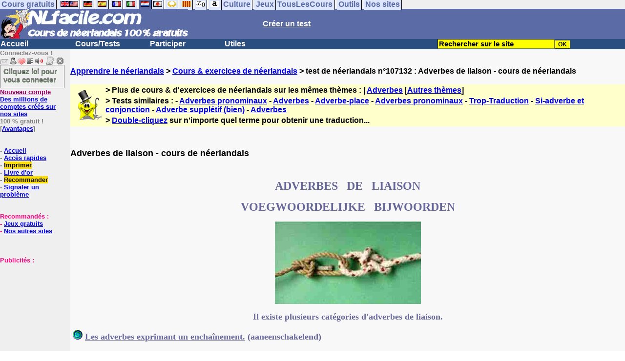

--- FILE ---
content_type: text/html; charset=ISO-8859-1
request_url: https://www.nlfacile.com/adverbes-de-liaison-_2_107132.htm
body_size: 14773
content:
<!DOCTYPE HTML PUBLIC "-//W3C//DTD HTML 4.01 Transitional//EN" "https://www.w3.org/TR/html4/loose.dtd"><HTML><HEAD><meta charset="iso-8859-1"><TITLE>Adverbes de liaison-n&eacute;erlandais</TITLE><META name="description" content="N&eacute;erlandais : Adverbes de liaison"><meta property="og:image" content="https://www.anglaisfacile.com/cgi2/myexam/tousnlbig.jpg"/><meta property="og:description" content="ADVERBES DE LIAISONVOEGWOORDELIJKE BIJWOORDENIl existe plusieurs catégories d'adverbes de liaison. Les adverbes exprimant un enchaînement. (aaneenschakelend) Bovendien, daarenboven, eveneens, evenmin, tevens, ook, zelfs. Marja is een verstandig, mooi en bovendien nog rijk meisje! =..."/><SCRIPT>function sajaxSave(){function a(a){for(var b=a+"=",c=document.cookie.split(";"),d=0;d<c.length;d++){for(var e=c[d];" "==e.charAt(0);)e=e.substring(1,e.length);if(0==e.indexOf(b))return e.substring(b.length,e.length)}return null}var b=a("auteur_cookies");if(!b)return void alert("Merci de vous connecter à votre compte avant d'utiliser cette fonction.");var c=confirm("Etes-vous sûr de vouloir sauvegarder votre test pour le reprendre plus tard ? Cela écrasera votre précédente sauvegarde. Pour plus de renseignements, merci de cliquer sur le '?' un peu plus à droite.");if(!c)return void alert("Annulé");var d=document.forms.form2.elements.nb.value,e="";for(save=1;save<=d;){champ="p"+save;var f=document.forms.form2.elements[champ].value,f=f.replace("&","specialcharand");e=e+"#"+f,save++}var g=null;if(window.XMLHttpRequest)g=new XMLHttpRequest;else{if(!window.ActiveXObject)return void alert("Votre navigateur ne supporte pas les objets XMLHTTPRequest...");g=new ActiveXObject("Microsoft.XMLHTTP")}var h="POST",i="/cgi2/myexam/sauvegarder.php",j="107132";""!=e&&(data="id="+j+"&contenu="+e),"GET"==h&&null!=data&&(i+="?"+data,data=null),g.open(h,i,!0),g.onreadystatechange=function(){if(4==g.readyState){var a=g.responseText.split(":");if(""==typeof a[1],"ouch"==a[0])return alert("Une erreur vient de se produire, le test n'a pas été sauvegardé. Merci de réessayer. Sorry, but your test has not been saved. Please try again."),!1;alert("Votre test a été sauvegardé-cliquez sur le ? un peu à droite pour en savoir plus...")}},"POST"==h&&g.setRequestHeader("Content-type","application/x-www-form-urlencoded"),g.send(data)}function sajaxLoad(){function a(a){for(var b=a+"=",c=document.cookie.split(";"),d=0;d<c.length;d++){for(var e=c[d];" "==e.charAt(0);)e=e.substring(1,e.length);if(0==e.indexOf(b))return e.substring(b.length,e.length)}return null}var b=a("auteur_cookies");if(!b)return void alert("Merci de vous connecter à votre compte avant d'utiliser cette fonction.");var c=confirm("Etes-vous sûr de vouloir remplacer le contenu ci-dessous par la sauvegarde ?");if(!c)return void alert("Annulé");var d=null;if(window.XMLHttpRequest)d=new XMLHttpRequest;else{if(!window.ActiveXObject)return void alert("Votre navigateur ne supporte pas les objets XMLHTTPRequest...");d=new ActiveXObject("Microsoft.XMLHTTP")}var e="POST",f="/cgi2/myexam/sauvegarder.php",h="webmaster",i="load",j="107132",m=null;m="user="+h+"&action="+i+"&id="+j,"GET"==e&&null!=m&&(f+="?"+m,m=null),d.open(e,f,!0),d.onreadystatechange=function(){if(4==d.readyState){var a=d.responseText.split("!/!/");if("undefined"!=typeof a[1],"none"==a[0])return alert("Nous n'avons malheureusement pas trouvé de sauvegarde sur votre compte. Merci de noter que les sauvegardes sont conservées 5 jours."),!1;if(0==isNaN(a[0])){var b=confirm("La sauvegarde concerne un autre test. Souhaitez-vous vous rendre sur le bon test ? (vous allez perdre les informations enregistrées sur la page actuelle). Utilisez ensuite à nouveau le bouton Charger.");return b?(window.location.replace("/correspondants/google.php?q="+a[0]),!1):void alert("Annulé")}a[0]=a[0].replace(/- §-/g,"&"),a[0]=a[0].replace("specialcharand","&"),explode=a[0].split("#");var c=document.forms.form2.elements.nb.value;for(save=1;save<=c;)champ="p"+save,void 0!=explode[save]&&(document.forms.form2.elements[champ].value=explode[save]),save++}},"POST"==e&&d.setRequestHeader("Content-type","application/x-www-form-urlencoded"),d.send(m)}</SCRIPT><meta charset="iso-8859-1"><meta http-equiv="Content-Language" content="fr"><meta name="author" content="Laurent Camus"><meta name="owner" content="Laurent Camus"><meta name="copyright" content="copyright Laurent Camus"><LINK REL="SHORTCUT ICON" HREF="https://www.anglaisfacile.com/favicon.ico"><SCRIPT LANGUAGE="JavaScript">window.defaultStatus='Traduction automatique de tout terme en double-cliquant dessus';</SCRIPT><SCRIPT>function EcritCookie3(nom, valeur, expire, chemin, domaine, secure) {document.cookie = nom + "=" + escape(valeur) + ( (expire) ? ";expires=" + expire.toGMTString() : "") + ( (chemin) ? ";path=" + chemin : "") + ( (domaine) ? ";domain=" + domaine : "") + ( (secure) ? ";secure" : "");} var date_exp = new Date ();date_exp.setTime (date_exp.getTime() + (60*60*24*30*1000));EcritCookie3("gomobile","d",date_exp);</SCRIPT><style type="text/css">
<!--
.myButton{height:40px;width:118px;background-color:transparent;border:1px solid #7f7d80;display:inline-block;cursor:pointer;color:#7f7d80;font-family:Arial;font-size:15px;padding:3px 6px;text-decoration:none;text-shadow:0 1px 0 #2f6627}.myButton:hover{background-color:#2a47bd}.myButton:active{position:relative;top:1px}
A:hover { background-color:#FFFF00 }h3{font-size:0.9em;margin:0.5m 0}h2{font-size:1em;margin:.5em 0}h1{font-size:1.1em;margin:.5em 0}BODY{PADDING-RIGHT:0px;PADDING-LEFT:0px;PADDING-BOTTOM:0px;MARGIN:0px;COLOR:#000;PADDING-TOP:0px;FONT-FAMILY:Verdana,Geneva,Arial,Helvetica,sans-serif;BACKGROUND-COLOR:#fff}IMG{BORDER-TOP-STYLE:none;BORDER-RIGHT-STYLE:none;BORDER-LEFT-STYLE:none;BORDER-BOTTOM-STYLE:none}#header{FONT-WEIGHT:normal;MARGIN:0px;COLOR:#5a6ba5;BACKGROUND-COLOR:#5a6ba5;TEXT-DECORATION:none}#header H1{FONT-WEIGHT:normal;MARGIN:0px;COLOR: #5a6ba5;BACKGROUND-COLOR:#5a6ba5;TEXT-DECORATION:none}#header H2{FONT-WEIGHT:normal;MARGIN:0px;COLOR: #5a6ba5;BACKGROUND-COLOR:#5a6ba5;TEXT-DECORATION:none}#header A{FONT-WEIGHT:normal;MARGIN:0px;COLOR: #5a6ba5;BACKGROUND-COLOR:#5a6ba5;TEXT-DECORATION:none}#header H1{PADDING-RIGHT:10px;PADDING-LEFT:10px;FONT-SIZE:2em;PADDING-BOTTOM:0px;PADDING-TOP:0px;LETTER-SPACING:0.2em}#header H2{PADDING-RIGHT:10px;PADDING-LEFT:10px;FONT-SIZE:1em;PADDING-BOTTOM:10px;PADDING-TOP:0px;LETTER-SPACING:0.1em}#navi H2{DISPLAY:none}#content H2{DISPLAY:none}#preview H2{DISPLAY:none}#contentsidebar H2{DISPLAY:none}#sidebar H2{DISPLAY:none}#footer H2{DISPLAY:none}#navi UL{PADDING-RIGHT:0px;PADDING-LEFT:0px;PADDING-BOTTOM:0em;MARGIN:0px;COLOR:#000;PADDING-TOP:0;LIST-STYLE-TYPE:none;BACKGROUND-COLOR:#efefef}#navi LI{DISPLAY:inline}#navi LI A{BORDER-RIGHT:#000 1px solid;PADDING-RIGHT:0.2em;BORDER-TOP:#000 1px solid;PADDING-LEFT:0.2em;PADDING-BOTTOM:0.2em;COLOR:#5a6ba5;PADDING-TOP:0.2em;BACKGROUND-COLOR:#dfe7ff;TEXT-DECORATION:none}#navi LI A.first{font-weight:bold}#navi LI A:hover{COLOR:#fff;BACKGROUND-COLOR:#5a6ba5}#navi LI A.selected{font-weight:bold;COLOR:#fff;BACKGROUND-COLOR:#5a6ba5}#sidebar{BORDER-RIGHT:#ddd 1px dotted;PADDING-RIGHT:0.5em;MARGIN-TOP:1em;DISPLAY:inline;PADDING-LEFT:0.5em;FLOAT:left;PADDING-BOTTOM:0em;WIDTH:15em;PADDING-TOP:0em}#contentsidebar{PADDING-RIGHT:1em;PADDING-LEFT:1em;PADDING-BOTTOM:1em;MARGIN-LEFT:240px;PADDING-TOP:1em}#content{PADDING-RIGHT:1em;PADDING-LEFT:1em;PADDING-BOTTOM:1em;PADDING-TOP:1em}#navig{BORDER-TOP:#e79810 1px solid;BACKGROUND:#2b4e80;COLOR:white;PADDING-TOP:3px;HEIGHT:20px}#navig FORM{DISPLAY:inline}#navig FORM INPUT{HEIGHT:14px}#navig A{COLOR:white}#navigRight{DISPLAY:inline;FONT-WEIGHT:bold;MARGIN-LEFT:300px}#search{BORDER-TOP-WIDTH:0px;PADDING-RIGHT:5px;DISPLAY:inline;PADDING-LEFT:30px;FONT-WEIGHT:bold;BORDER-LEFT-WIDTH:0px;BORDER-BOTTOM-WIDTH:0px;PADDING-BOTTOM:2px;MARGIN:8px;COLOR:#fff;PADDING-TOP:5px;HEIGHT:20px;BORDER-RIGHT-WIDTH:0px}#search A{COLOR:white}}.navracine{ font-weight:bold; letter-spacing:0px}#menu1,#menu1 ul{ padding:0; margin:0; list-style-type:none}#menu1 a{ display:block; width:150px; background:#2b4e80; padding:1px; color:white; text-decoration:none}#menu1 li{ float:left; padding-right:1px; border-bottom:solid 1px #2b4e80}#menu1 li ul { position:absolute; padding-top:1px; left:-999em; width:150px}#menu1 li:hover ul,#menu1 li.sfhover ul{left:auto}#menu1 li ul li a {background:#9CC;color:black;FONT-SIZE:1em;width:320px}#menu1 li a:hover {background:#9CC; color:black}#menu1 li ul li a:hover{background:yellow;color:black}span.spoiler{background:#E0E0E0;color:#E0E0E0}span.spoiler img{visibility:hidden}span.seespoiler{background:transparent;color:#000}span.seespoiler img{visibility:visible}#dhtmltooltip{position:absolute;width:350px;border:2px solid black;padding:2px;background-color:lightyellow;visibility:hidden;z-index:100;filter:progid:DXImageTransform.Microsoft.Shadow(color=gray,direction=135)}--></style><SCRIPT>function sfHover(){var e=document.getElementById("menu1").getElementsByTagName("LI");for(var t=0;t<e.length;t++){e[t].onmouseover=function(){this.className+=" sfhover"};e[t].onmouseout=function(){this.className=this.className.replace(new RegExp(" sfhover\\b"),"")}}}function bookmarksite(e,t){if(window.sidebar)window.sidebar.addPanel(e,t,"");else if(window.opera&&window.print){var n=document.createElement("a");n.setAttribute("href",t);n.setAttribute("title",e);n.setAttribute("rel","sidebar");n.click()}else if(document.all)window.external.AddFavorite(t,e)}if(window.attachEvent)window.attachEvent("onload",sfHover)
function MM_jumpMenu(targ,selObj,restore){eval(targ+".location='"+selObj.options[selObj.selectedIndex].value+"'");if(restore)selObj.selectedIndex=0}function afficher(e){if(document.getElementById(e).style.display=="block"){document.getElementById(e).style.display="none"}else{document.getElementById(e).style.display="block"}}function lirecetextrait(){var e="nl";d_lnk=document;var t=unescape(d_lnk.selection?d_lnk.selection.createRange().text:d_lnk.getSelection?d_lnk.getSelection():"");var t=encodeURI(t);if(t.length==0){alert("Cet outil lit à haute voix tout texte en français se trouvant sur le site. Pour l'utiliser, merci de surligner à l'aide de la souris une phrase ou un mot en français, puis appuyez sur ce bouton. La phrase sera lue dans une petite fenêtre (pop up). Merci de l'autoriser.");return}if(t.length>=1e3){alert("Vous ne pouvez faire lire que les 1000 premiers caractères: "+t.length+" caractères. Nous avons raccourci votre sélection.");t=t.substring(0,999)}window.open("http://text-to-speech.imtranslator.net/speech.asp?url=WMlnk&dir=g_nl-NL_f&text="+t).focus();return}function traduirecetextrait(){d_lnk=document;var e=unescape(d_lnk.selection?d_lnk.selection.createRange().text:d_lnk.getSelection?d_lnk.getSelection():"");var e=encodeURI(e);if(e.length==0){alert("Cet outil traduit tout texte en néerlandais se trouvant sur le site. Pour l'utiliser, merci de surligner à l'aide de la souris une phrase ou un mot en français, puis appuyez sur ce bouton. La traduction apparaîtra dans une petite fenêtre (pop up). Merci de l'autoriser.\n\rPour obtenir la traduction d'un mot en néerlandais, double-cliquez sur ce mot: sa traduction apparaîtra dans une petite fenêtre (popup). Merci de l'autoriser.");return}window.open("http://translate.google.fr/translate_t#nl|fr|"+e).focus();return}function sedeconnecter(){var e=confirm("Souhaitez-vous vraiment vous déconnecter du club ?");if(e){window.location.replace("/logout.php")}else{return}}</SCRIPT>
<SCRIPT>function letsgo(e){

	if(!e)e="";if(e!=""){Click2=false;var t=slang?";slang="+slang:"";slang=null;if(dL.f){dL.f.w.value=e;dL.f.submit()}else{window.open(target+t+e,"letsgo","scrollbars,resizable,width=750,height=450,left=0,top=0,screenx=0,screeny=0")}}}function fnGetInfo(){cursorToCopy();letsgo(event.dataTransfer.getData("Text"))}function dClk(e){Click2=true;var t=null;if(dL.getSelection)t=dL.getSelection();else if(dL.selection&&dL.selection.createRange){var n=dL.selection.createRange();if(n)t=n.text}if(!t)if(Saf)t=getSelection();if(!t&&Ope){Ope=false}letsgo(t);return true}function nsGetInfo(e){dL.f.w.value=e.data;return false}function cursorToCopy(){event.returnValue=false;event.dataTransfer.dropEffect="copy"}function searchURL(e,t){return""}function searchExt(e,t){return""}function set_eng_pref(){eID=1;if(!dE)get_pref();if(dE){eID=dE.selectedIndex}siteID=dE.options[eID].value;set_pref(eID);return siteID}if(typeof tjsdisable=="undefined"){var dL=document;var ns4=dL.layers?true:false;var ns6=dL.getElementById?true:false;var ie4=dL.all?true:false;var ie5=ie4&&ns6?true:false;var vL=navigator.appVersion.toLowerCase();X11=vL.indexOf("x11")>-1;Mac=vL.indexOf("mac")>-1;Agt=navigator.userAgent.toLowerCase();Ope=Agt.indexOf("ope")>-1;Saf=Agt.indexOf("safari")>-1;var Click1=false;var Click2=false;var otherWindow="no";var dE;var s;var slang="";var target="http://translate.google.fr/#nl|fr|";if(ns4){window.captureEvents(Event.DRAGDROP|Event.DBLCLICK|Event.MOUSEUP|Event.KEYDOWN);window.onDragDrop=nsGetInfo;window.onDblClick=dClk;window.onMouseUp=mUp;window.onKeyUp=Key}else{if(ie4||Ope||Saf){dL.ondblclick=dClk;dL.onmouseup=mUp;dL.onkeyup=Key}else dL.addEventListener("dblclick",dClk,false)}function Key(e){var t=ns4?e.which:event.keyCode;if(event)if(event.target)if(event.target.tagName=="input")return true;if(t==13)dClk(e);return true}function mUp(e){if(X11||Mac||Ope){if(Click1){Click2=true}else{Click1=true;setTimeout("Click1=false;",550)}}if(Click2)dClk(e);return true}function otherWin(e){e.target="otherWin";if(s=="s"){e.target=ie4?"_main":"_content"}else{
otherWindow=window.open(e.href,"otherWin","channelmode=0,scrollbars,resizable,toolbar,width=600,height=450");if(ie5||ns4)otherWindow.focus();return false}return true}}</SCRIPT>
<script type="text/javascript" src="https://cache.consentframework.com/js/pa/27147/c/7reCl/stub" charset="utf-8"></script><script type="text/javascript" src="https://choices.consentframework.com/js/pa/27147/c/7reCl/cmp" charset="utf-8" async></script></HEAD><body text="#000000" leftmargin="0" topmargin="0" marginwidth="0" marginheight="0" bgcolor="#F8F8F8"><a name="mytop"></a><DIV id=navi>
<UL><LI><A class=first href="/tous.php" onMouseover="ddrivetip('Tous nos sites de cours gratuits')"; onMouseout="hideddrivetip()">Cours gratuits</A>
<LI><A class=first href="//www.anglaisfacile.com/" onMouseover="ddrivetip('Apprenez l\'anglais gratuitement')"; onMouseout="hideddrivetip()"><IMG SRC=//www.anglaisfacile.com/images/drapeaux/uk.gif BORDER=0 HEIGHT=12 WIDTH=18><IMG SRC=//www.anglaisfacile.com/images/drapeaux/us.gif BORDER=0 HEIGHT=12 WIDTH=18></A>
<LI><A class=first href="//www.allemandfacile.com/" onMouseover="ddrivetip('Apprenez l\'allemand gratuitement')"; onMouseout="hideddrivetip()"><IMG SRC=//www.anglaisfacile.com/images/drapeaux/de.gif BORDER=0 HEIGHT=12 WIDTH=18></A>
<LI><A class=first href="//www.espagnolfacile.com/" onMouseover="ddrivetip('Apprenez l\'espagnol gratuitement')"; onMouseout="hideddrivetip()"><IMG SRC=//www.anglaisfacile.com/images/drapeaux/es.gif BORDER=0 HEIGHT=12 WIDTH=18></A> 
<LI><A class=first href="//www.francaisfacile.com/" onMouseover="ddrivetip('Apprenez le français gratuitement')"; onMouseout="hideddrivetip()"><IMG SRC=//www.anglaisfacile.com/drapfr2.gif BORDER=0 HEIGHT=12 WIDTH=18></A> 
<LI><A class=first href="//www.italien-facile.com/" onMouseover="ddrivetip('Apprenez l\'italien gratuitement')"; onMouseout="hideddrivetip()"><IMG SRC=//www.anglaisfacile.com/images/drapeaux/it.gif BORDER=0 HEIGHT=12 WIDTH=18></A>
<LI><A class=selected href="//www.nlfacile.com/" onMouseover="ddrivetip('Apprenez le néerlandais gratuitement')"; onMouseout="hideddrivetip()"><IMG SRC=//www.anglaisfacile.com/images/drapeaux/nl.gif BORDER=0 HEIGHT=12 WIDTH=18></A><LI><A class=first href="//www.mesexercices.com/japonais/" onMouseover="ddrivetip('Apprenez le japonais gratuitement')"; onMouseout="hideddrivetip()"><IMG SRC=//www.anglaisfacile.com/images/drapeaux/jp.gif BORDER=0 HEIGHT=12 WIDTH=18></A>
<LI><A class=first href="//www.mesexercices.com/latin/" onMouseover="ddrivetip('Apprenez le latin gratuitement')"; onMouseout="hideddrivetip()"><IMG SRC=//www.anglaisfacile.com/free/images/logolatin.jpg BORDER=0 HEIGHT=12 WIDTH=18></A>
<LI><A class=first href="//www.mesexercices.com/provencal/" onMouseover="ddrivetip('Apprenez le provençal gratuitement')"; onMouseout="hideddrivetip()"><IMG SRC=//www.anglaisfacile.com/free/images/logoprovencal.gif BORDER=0 HEIGHT=12 WIDTH=18></A>
<LI><A class=first href="//www.mathematiquesfaciles.com/" onMouseover="ddrivetip('Apprenez les mathématiques gratuitement')"; onMouseout="hideddrivetip()"><IMG SRC=//www.anglaisfacile.com/images/drapeaux/maths2.png BORDER=0 HEIGHT=12 WIDTH=18></A> 
<LI><A class=first href="//www.touslescours.com/taper-vite/" onMouseover="ddrivetip('Apprenez à taper vite au clavier')"; onMouseout="hideddrivetip()"><IMG SRC=//www.anglaisfacile.com/free/images/logoclavier.gif BORDER=0 HEIGHT=12 WIDTH=18></A><LI><A class=first href="//www.mesexercices.com/" onMouseover="ddrivetip('Histoire, géographie, Culture générale, Cinéma, séries, musique, sciences, sports...')"; onMouseout="hideddrivetip()">Culture</A> 
<LI><A class=first href="//www.mesoutils.com/jeux/" onMouseover="ddrivetip('Jeux gratuits de qualité pour se détendre...')"; onMouseout="hideddrivetip()">Jeux</A><LI><A class=first href="//www.touslescours.com/" onMouseover="ddrivetip('Recherchez sur des sites de cours gratuits')"; onMouseout="hideddrivetip()">TousLesCours</A> 
<LI><A class=first href="//www.mesoutils.com/"  onMouseover="ddrivetip('Outils utiles au travail ou à la maison')"; onMouseout="hideddrivetip()">Outils</A> 
<LI><A class=first href="/tous.php" onMouseover="ddrivetip('Découvrez tous nos sites de cours gratuits')"; onMouseout="hideddrivetip()">Nos sites</A></LI></UL><DIV style="CLEAR: both"></DIV></DIV>
<table width="100%" border="0" cellspacing="0" cellpadding="0"><tr bgcolor="#5a6ba5"><td width="42%"><A HREF=/><img src=/newlogo.gif border=0 WIDTH=385 HEIGHT=62></A></td>
<td width="58%"><B><A HREF=/correspondants/contribuer.php><FONT COLOR=WHITE>Créer un test</FONT></A></td></tr></table>
<table width="100%"  border="0" cellspacing="0" cellpadding="0"><tr bgcolor="#2b4e80"><td width="70%"><B><div class=navracine><ul id=menu1>
<li><a href=/>Accueil</a><ul></ul>
<li><a href=/plus.php?quoi=cours>Cours/Tests</a>
<ul><li><a href="/test-de-niveau-neerlandais.php">Tests de niveau</a>
<li><a href="/guide/">Guide de travail</a>
<li><a href="/exercices/">Cours et Exercices de néerlandais</a>
</ul><li><a href=/plus.php?quoi=participer>Participer</a>
<ul><li><a href="javascript:bookmarksite('NLfacile.com', 'https://www.NLfacile.com')">Ajouter aux favoris</A>
<li><a href="/correspondants/contribuer.php">Contribuer &agrave; la vie du site</a>
<li><a href="/correspondants/createur.php">Espace Créateurs</a>
<li><a href="/correspondants/membres.php">Espace Membres</a>
<li><a href="/forum/">Forum de discussions</a>
<li><A HREF="/cgi2/alec/index.php">Livre d'or</A>
<li><a href="/correspondants/monlivret.php">Livret scolaire</a>
<li><a href="/correspondants/managerecordme.php">Mes tests : mon livre d'or</a>
<li><a href="/login_done_3.php">Messages internes</a>
<li><a href="/correspondants/index.php">Modifier mon profil</a>
<li><a href="/correspondants/trouver.php">Recherche de correspondants</a>
<li><A HREF="/reco.php">Recommander &agrave; un ami</A>
<li><a href="/chat/index.php">Salles de discussions/Chat rooms</a>
<li><A HREF="/probleme.php?clic=1&attente=">Signaler un probl&egrave;me</A></ul><li><a href="/plus.php?quoi=utiles">Utiles</a><ul>
<li><a href="/conjuguer-neerlandais.php">Conjuguer</a>
<li><A HREF="#" onClick="javascript:window.open('//www.anglaisfacile.com/free/nano/','mywindow','status=0,left=1,top=1,width=300,height=150')">Enregistrer sa voix</A>
<li><a href="/audrey.php">Prononcer</a><li><a href="/traducteur-neerlandais.php">Traduire</a><li><a href="/speller/">Vérifier</a><li> <a href="/free/pause/">Pause championnat</a></ul></DIV>
</td>
<td width="30%"><B><FONT COLOR=WHITE><FORM method="GET" action="/correspondants/google.php">
<INPUT TYPE=text style="background-color: #FFFF00; color: #000000; font-weight: bold; border-width: 1px; font-size:11pt" VALUE="Rechercher sur le site" name="q" size="25" maxlength="255" onFocus="this.value=''"><INPUT type=submit style="background-color: #FFFF00; color: #000000; font-weight: bold; border-width: 1px; font-size:9pt" value="OK"></td></tr></FORM></table>

<TABLE cellSpacing=0 cellPadding=0 width="100%" border=0><TR><TD vAlign=top align=left width=176 bgColor=#efefef>
<FONT SIZE=2><B><FONT COLOR="GRAY">Connectez-vous !<FONT COLOR="BLACK"></FONT SIZE=2><FONT SIZE=1> <BR><IMG SRC=//www.anglaisfacile.com/labarrenon.gif usemap="#Mapbarreconnecte" WIDTH=130 HEIGHT=17></FONT SIZE>
<map name="Mapbarreconnecte" id="Mapbarreconnecte"><area shape="rect" coords="1,1,19,15" href="javascript:alert('Merci de vous connecter au club pour pouvoir lire vos messages');" TITLE="Connectez-vous: Mes messages"/><area shape="rect" coords="20,1,34,15" href="javascript:alert('Merci de vous connecter au club pour pouvoir  acc&eacute;der à votre compte');" TITLE="Connectez-vous: Mon compte"/>
<area shape="rect" coords="36,0,53,16" href="/correspondants/favoris.php" TITLE="Actif:Accès rapides/Recommander/Favoris"/>
<area shape="rect" coords="53,1,69,16" href="javascript:traduirecetextrait();" TITLE="Actif:Traduire cet extrait"/>
<area shape="rect" coords="68,1,90,17" href="javascript:lirecetextrait();" TITLE="Actif:Lire cet extrait"/>
<area shape="rect" coords="92,-1,110,18" href="javascript:alert('Merci de vous connecter au club pour pouvoir  ajouter un cours ou un exercice.');" TITLE="Connectez-vous : Ajouter un cours ou un exercice"/>
<area shape="rect" coords="112,0,128,16" href="javascript:alert('Ce bouton vous servira à vous d&eacute;connecter du club, lorsque vous y serez connect&eacute;(e).');" TITLE="Connectez-vous: Se d&eacute;connecter"/>
</map><a href="/login.php" class="myButton">Cliquez ici pour vous connecter</a><BR><A HREF="/correspondants/eclair.php"><FONT COLOR=#990066>Nouveau compte</FONT>
<BR>Des millions de comptes cr&eacute;&eacute;s sur nos sites</A>
<BR>100 % gratuit !
<BR>[<A HREF=/correspondants/why.php>Avantages</A>]
<BR><BR><BR>- <A href="/">Accueil</A>
<BR>- <A HREF=/correspondants/favoris.php>Accès rapides</A>
<BR>- <a href="/cgi2/encore/encore.php" style="background-color:#FFDE02;text-decoration:none;color:black" target=_blank>Imprimer</a>
<BR>- <a href="/cgi2/alec/index.php">Livre d'or</a>
<BR>- <a href="/reco.php" style="background-color:#FFDE02;text-decoration:none;color:black">Recommander</A>
<BR>- <a href="/probleme.php?clic=1&attente=">Signaler un problème</a> 

<BR><BR><BR><font color="#FF0080" SIZE="2"> Recommand&eacute;s :
<BR>- <A HREF="https://www.mesoutils.com/indexjeux.php" rel="nofollow" target=_blank>Jeux gratuits</A>
<BR>- <A HREF="/tous.php" target=_blank>Nos autres sites</A><BR><BR><BR><BR>Publicit&eacute;s :
<BR><script async data-cmp-src="https://pagead2.googlesyndication.com/pagead/js/adsbygoogle.js"></script>
<!-- 120*200 -->
<ins class="adsbygoogle"
     style="display:inline-block;width:120px;height:200px"
     data-ad-client="ca-pub-2783316823351738"
     data-ad-slot="7824206433"></ins>
<script>(adsbygoogle=window.adsbygoogle||[]).requestNonPersonalizedAds=1;(adsbygoogle = window.adsbygoogle || []).push({});</script></CENTER></TD><TD vAlign=top align=left width=160 bgColor=#efefef>&nbsp;&nbsp;&nbsp;</TD><TD vAlign=top align=left width="100%" bgColor="#F8F8F8"><DIV align=left><BR><BR><B><!-- startprint --><main><article><A HREF=/>Apprendre le néerlandais</A> > <A HREF=/exercices/>Cours & exercices de néerlandais</A> > test de néerlandais n°107132 : Adverbes de liaison - cours de n&eacute;erlandais <BR><BR><table border="0" BGCOLOR="#FFFFCC">
<tbody>
<tr>
<td rowspan="3"><IMG SRC="//www.anglaisfacile.com/cgi2/myexam/ensavoirplus.gif" WIDTH=65 HEIGHT=65></td>
<td><B>> Plus de cours & d'exercices de n&eacute;erlandais sur les mêmes thèmes : | <A HREF=/cgi2/myexam/liaison.php?liaison=_adverbe_>Adverbes</A> [<A HREF=/cgi2/myexam/liaison.php?liaison=changer>Autres thèmes</A>]</td>
</tr><tr><td><B>> Tests similaires :  - <A HREF=/cgi2/myexam/voir2.php?id=26264 target=_blank>Adverbes pronominaux</A>  - <A HREF=/cgi2/myexam/voir2.php?id=25992 target=_blank>Adverbes</A>  - <A HREF=/cgi2/myexam/voir2.php?id=64250 target=_blank>Adverbe-place</A>  - <A HREF=/cgi2/myexam/voir2.php?id=37720 target=_blank>Adverbes pronominaux</A>  - <A HREF=/cgi2/myexam/voir2.php?id=64251 target=_blank>Trop-Traduction</A>  - <A HREF=/cgi2/myexam/voir2.php?id=101599 target=_blank>Si-adverbe et conjonction</A>  - <A HREF=/cgi2/myexam/voir2.php?id=35217 target=_blank>Adverbe suppl&eacute;tif (bien)</A>  - <A HREF=/cgi2/myexam/voir2.php?id=103725 target=_blank>Adverbes</A> </td></TR><TR><TD><B>> <A HREF=/trans.php target=_blank>Double-cliquez</A> sur n'importe quel terme pour obtenir une traduction...</TD></tr></tbody></table><BR><BR><H1>Adverbes de liaison - cours de n&eacute;erlandais</H1><BR><p style='text-align: center;'><font face='Times New Roman, Times, serif' size='5' color='#666699'>ADVERBES&nbsp;&nbsp; DE&nbsp;&nbsp; LIAISON</font></p><p style='text-align: center;'><font face='Times New Roman' size='5' color='#666699'>VOEGWOORDELIJKE&nbsp;&nbsp; BIJWOORDEN</font></p><p style='text-align: center;'><img src='https://www.anglaisfacile.com/cgi2/myexam/images2/60909.jpg' alt='' /></p><p style='text-align: center;'><font face='Times New Roman, Times, serif' size='4' color='#666699'>Il existe plusieurs cat&eacute;gories d'adverbes de liaison.</font></p><p style='text-align: left;'><font face='Times New Roman' size='4' color='#666699'>&nbsp;<img src='https://www.anglaisfacile.com/cgi2/myexam/images2/70186.gif' alt='' />&nbsp;<span style='text-decoration: underline;'>Les adverbes exprimant un encha&icirc;nement.</span><font face='Times New Roman, Times, serif' color='#666699'>&nbsp;(aaneenschakelend)</font></font></p><p style='text-align: left;'><font face='Times New Roman' size='4' color='#666699'>&nbsp;&nbsp;&nbsp;&nbsp;&nbsp; <font face='Times New Roman, Times, serif' color='#666699'>Bovendien, daarenboven, eveneens, evenmin, tevens, ook, zelfs.</font></font></p><p style='text-align: left;'><font face='Times New Roman' size='4' color='#666699'>&nbsp;&nbsp;&nbsp;&nbsp;&nbsp; Marja is een verstandig, mooi en <font color='#008080'>bovendien </font><font color='#666699'>nog rijk meisje!&nbsp;= Marie est une jeune fille intelligente, jolie et en plus de cela riche !</font></font></p><p style='text-align: left;'><font face='Times New Roman' size='4' color='#666699'>&nbsp;<img src='https://www.anglaisfacile.com/cgi2/myexam/images2/70186.gif' alt='' />&nbsp;<span style='text-decoration: underline;'>Les adverbes exprimant une opposition.</span><font face='Times New Roman, Times, serif'>&nbsp;(tegenstellend)</font></font></p><p style='text-align: left;'><font face='Times New Roman' size='4' color='#666699'>&nbsp;&nbsp;&nbsp;&nbsp;&nbsp; Daarentegen, desondanks, echter, evenwel, integendeel, niettemin, nochtans, toch.</font></p><p style='text-align: left;'><font face='Times New Roman' size='4' color='#666699'>&nbsp;&nbsp;&nbsp;&nbsp;&nbsp; Hoe graag ik ook zou gaan, ik blijf<font color='#008080'> toch </font><font color='#666699'>thuis. = Quelle que soit mon envie d'y aller, je resterai quand m&ecirc;me &agrave; la maison.</font></font></p><p style='text-align: left;'><font face='Times New Roman' size='4' color='#666699'>&nbsp;<img src='https://www.anglaisfacile.com/cgi2/myexam/images2/70186.gif' alt='' />&nbsp;<span style='text-decoration: underline;'>Les adverbes exprimant la cons&eacute;quence.</span><font face='Times New Roman, Times, serif'>&nbsp;(gevolgaanduidend)</font></font></p><p style='text-align: left;'><font face='Times New Roman' size='4' color='#666699'>&nbsp;&nbsp;&nbsp;&nbsp;&nbsp; <font face='Times New Roman, Times, serif' color='#666699'>Bijgevolg, daardoor, dus.</font></font></p><p style='text-align: left;'><font face='Times New Roman' size='4' color='#666699'>&nbsp;&nbsp;&nbsp;&nbsp;&nbsp; Ik heb veel tijd.&nbsp;<font face='Times New Roman, Times, serif' color='#008080'>Dus</font> kan ik je helpen. = J'ai beaucoup de temps. Je peux donc t'aider. (Attention ! Inversion du sujet et du verbe.)</font></p><p style='text-align: left;'><font face='Times New Roman' size='4' color='#666699'>&nbsp;<img src='https://www.anglaisfacile.com/cgi2/myexam/images2/70186.gif' alt='' />&nbsp;<span style='text-decoration: underline;'>Les adverbes de temps.</span>&nbsp;(tijd)</font></p><p style='text-align: left;'><font face='Times New Roman' size='4' color='#666699'>&nbsp;&nbsp;&nbsp;&nbsp;&nbsp; Daarna, daarvoor, dan, toen.</font></p><p style='text-align: left;'><font face='Times New Roman' size='4' color='#666699'>&nbsp;&nbsp;&nbsp;&nbsp;&nbsp; Je was&nbsp;<font color='#008080'>toen</font> nog niet geboren. = A cette &eacute;poque, tu n'&eacute;tais pas encore n&eacute;.</font></p><p style='text-align: left;'><font face='Times New Roman' size='4' color='#666699'>&nbsp;<img src='https://www.anglaisfacile.com/cgi2/myexam/images2/70186.gif' alt='' />&nbsp;<span style='text-decoration: underline;'>Autres adverbes.</span></font></p><p style='text-align: left;'><font face='Times New Roman' size='4' color='#666699'>&nbsp;&nbsp;&nbsp;&nbsp;&nbsp; Althans, anders, daarom, immers, overigens, trouwens, weliswaar, inderdaad.</font></p><p style='text-align: left;'><font face='Times New Roman' size='4' color='#666699'>&nbsp;&nbsp;&nbsp;&nbsp;&nbsp; Martijn lag de hele dag in bed. Hij kon <font face='Times New Roman, Times, serif' color='#008080'>trouwens <font color='#666699'>niets&nbsp;<font color='#008080'>anders</font> doen. = Martin est rest&eacute; toute la journ&eacute;e au lit. De toute fa&ccedil;on, il ne pouvait pas faire autrement.&nbsp;</font></font></font></p><p style='text-align: left;'><font face='Times New Roman'><font size='4' color='#666699'>&nbsp;&nbsp;&nbsp;&nbsp;&nbsp;&nbsp;</font></font>&nbsp;</p><p style='text-align: center;'><font face='Times New Roman, Times, serif' size='4' color='#008080'>A vous de trouver l'adverbe qui donnera un sens &agrave; chaque phrase.</font></p><p style='text-align: center;'><font face='Times New Roman, Times, serif' size='4' color='#008080'>Je vous souhaite bonne chance.</font></p><BR><BR><BR><BR><DIV ALIGN=LEFT><B><IMG SRC="//www.anglaisfacile.com/etoile.gif" WIDTH=15 HEIGHT=15><IMG SRC="//www.anglaisfacile.com/etoile.gif" WIDTH=15 HEIGHT=15><IMG SRC="//www.anglaisfacile.com/etoile.gif" WIDTH=15 HEIGHT=15> Avancé <A HREF=https://www.facebook.com/sharer/sharer.php?u=https%3A%2F%2Fwww.nlfacile.com%2Fcgi2/myexam/voir2.php?id=107132 target=_blank><IMG SRC=//www.anglaisfacile.com/free/images/fb.gif BORDER=0 WIDTH=25 HEIGHT=23 loading='lazy'></A> <A HREF=https://twitter.com/intent/tweet?url=https%3A%2F%2Fwww.nlfacile.com%2Fcgi2/myexam/voir2.php?id=107132&text=Apprendre%20gratuitement target=_blank>Tweeter</A> <a href=https://www.addtoany.com/share_save?linkurl=https%3A%2F%2Fwww.nlfacile.com%2Fcgi2/myexam/voir2.php?id=107132 target=_blank>Partager</A><BR>Exercice de n&eacute;erlandais &quot;Adverbes de liaison - cours de n&eacute;erlandais&quot; cr&eacute;&eacute; par <A HREF=/correspondants/voir.php?who=ilona2>ilona2</A> avec <a href="/cgi2/myexam/choice.php">le générateur de tests - créez votre propre test !</A> [<A HREF=/cgi2/myexam/mestests.php?qui=ilona2&quoi=9994&popu=1>Plus de cours et d'exercices de ilona2</A>]<BR><A HREF=/cgi2/myexam/stats.php?id=107132>Voir les statistiques de réussite</A> de ce test de n&eacute;erlandais<BR><BR><IMG SRC=//www.anglaisfacile.com/images/smileys/attention.gif WIDTH=15 HEIGHT=15> <I><FONT COLOR=INDIGO>Merci de vous <A HREF=/login.php>connecter à votre compte</A> pour sauvegarder votre résultat.</FONT></I><BR><BR><BR><FONT SIZE=3><DIV ALIGN=LEFT><form name="form2" method="POST" action="/cgi2/myexam/voir2r.php?id=107132" AUTOCOMPLETE="OFF" onkeydown="return event.key != 'Enter';">1. Jeroen heeft een sportwagen. Zijn broer <select name="p1"><option value="althans">althans</option><option value="daarenboven">daarenboven</option><option value="daarentegen">daarentegen</option><option value="derhalve">derhalve</option><option value="evenwel">evenwel</option><option value="inderdaad">inderdaad</option><option value="niettemin">niettemin</option><option value="nochtans">nochtans</option><option value="toen">toen</option><option value="waardoor">waardoor</option> <option value="" style='color:grey;'>Je ne sais pas</option></select> heeft niet eens een fiets. <BR><BR>
<input type="hidden" name="r1" value="daarentegen"><input type="hidden" name="q1" value="Jeroen heeft een sportwagen. Zijn broer * heeft niet eens een fiets.">2. Dat boek was niet heel interessant. Ik heb het <select name="p2"><option value="althans">althans</option><option value="daarenboven">daarenboven</option><option value="daarentegen">daarentegen</option><option value="derhalve">derhalve</option><option value="evenwel">evenwel</option><option value="inderdaad">inderdaad</option><option value="niettemin">niettemin</option><option value="nochtans">nochtans</option><option value="toen">toen</option><option value="waardoor">waardoor</option> <option value="" style='color:grey;'>Je ne sais pas</option></select> gekocht omdat het op de literatuurlijst van mijn school stond. <BR><BR>
<input type="hidden" name="r2" value="niettemin"><input type="hidden" name="q2" value="Dat boek was niet heel interessant. Ik heb het * gekocht omdat het op de literatuurlijst van mijn school stond.">3. We hebben eerst wat gepraat en <select name="p3"><option value="althans">althans</option><option value="daarenboven">daarenboven</option><option value="daarentegen">daarentegen</option><option value="derhalve">derhalve</option><option value="evenwel">evenwel</option><option value="inderdaad">inderdaad</option><option value="niettemin">niettemin</option><option value="nochtans">nochtans</option><option value="toen">toen</option><option value="waardoor">waardoor</option> <option value="" style='color:grey;'>Je ne sais pas</option></select> zijn we gaan slapen. <BR><BR>
<input type="hidden" name="r3" value="toen"><input type="hidden" name="q3" value="We hebben eerst wat gepraat en * zijn we gaan slapen.">4. Je had gelijk. Het was <select name="p4"><option value="althans">althans</option><option value="daarenboven">daarenboven</option><option value="daarentegen">daarentegen</option><option value="derhalve">derhalve</option><option value="evenwel">evenwel</option><option value="inderdaad">inderdaad</option><option value="niettemin">niettemin</option><option value="nochtans">nochtans</option><option value="toen">toen</option><option value="waardoor">waardoor</option> <option value="" style='color:grey;'>Je ne sais pas</option></select> een geweldige voorstelling. <BR><BR>
<input type="hidden" name="r4" value="inderdaad"><input type="hidden" name="q4" value="Je had gelijk. Het was * een geweldige voorstelling.">5. Ik wil deze zomer niet met vakantie gaan. Ik heb <select name="p5"><option value="althans">althans</option><option value="daarenboven">daarenboven</option><option value="daarentegen">daarentegen</option><option value="derhalve">derhalve</option><option value="evenwel">evenwel</option><option value="inderdaad">inderdaad</option><option value="niettemin">niettemin</option><option value="nochtans">nochtans</option><option value="toen">toen</option><option value="waardoor">waardoor</option> <option value="" style='color:grey;'>Je ne sais pas</option></select> geen geld. <BR><BR>
<input type="hidden" name="r5" value="daarenboven"><input type="hidden" name="q5" value="Ik wil deze zomer niet met vakantie gaan. Ik heb * geen geld.">6. De regering zal alle mogelijke middelen aanwenden om de gijzelaars te bevrijden, <select name="p6"><option value="althans">althans</option><option value="daarenboven">daarenboven</option><option value="daarentegen">daarentegen</option><option value="derhalve">derhalve</option><option value="evenwel">evenwel</option><option value="inderdaad">inderdaad</option><option value="niettemin">niettemin</option><option value="nochtans">nochtans</option><option value="toen">toen</option><option value="waardoor">waardoor</option> <option value="" style='color:grey;'>Je ne sais pas</option></select> zonder haar principes geweld aan te doen. <BR><BR>
<input type="hidden" name="r6" value="evenwel"><input type="hidden" name="q6" value="De regering zal alle mogelijke middelen aanwenden om de gijzelaars te bevrijden, * zonder haar principes geweld aan te doen.">7. Joop ligt in het ziekenhuis; <select name="p7"><option value="althans">althans</option><option value="daarenboven">daarenboven</option><option value="daarentegen">daarentegen</option><option value="derhalve">derhalve</option><option value="evenwel">evenwel</option><option value="inderdaad">inderdaad</option><option value="niettemin">niettemin</option><option value="nochtans">nochtans</option><option value="toen">toen</option><option value="waardoor">waardoor</option> <option value="" style='color:grey;'>Je ne sais pas</option></select> kan hij zijn verjaardag niet met zijn vrienden vieren. <BR><BR>
<input type="hidden" name="r7" value="derhalve"><input type="hidden" name="q7" value="Joop ligt in het ziekenhuis; * kan hij zijn verjaardag niet met zijn vrienden vieren.">8. Piet was er die avond ook. Hij had me <select name="p8"><option value="althans">althans</option><option value="daarenboven">daarenboven</option><option value="daarentegen">daarentegen</option><option value="derhalve">derhalve</option><option value="evenwel">evenwel</option><option value="inderdaad">inderdaad</option><option value="niettemin">niettemin</option><option value="nochtans">nochtans</option><option value="toen">toen</option><option value="waardoor">waardoor</option> <option value="" style='color:grey;'>Je ne sais pas</option></select> gezegd dat hij niet zou komen. <BR><BR>
<input type="hidden" name="r8" value="nochtans"><input type="hidden" name="q8" value="Piet was er die avond ook. Hij had me * gezegd dat hij niet zou komen.">9. Morgen gaat het stormen, <select name="p9"><option value="althans">althans</option><option value="daarenboven">daarenboven</option><option value="daarentegen">daarentegen</option><option value="derhalve">derhalve</option><option value="evenwel">evenwel</option><option value="inderdaad">inderdaad</option><option value="niettemin">niettemin</option><option value="nochtans">nochtans</option><option value="toen">toen</option><option value="waardoor">waardoor</option> <option value="" style='color:grey;'>Je ne sais pas</option></select> dat is voorspeld. <BR><BR>
<input type="hidden" name="r9" value="althans"><input type="hidden" name="q9" value="Morgen gaat het stormen, * dat is voorspeld.">10. Als u bij het tweede stoplicht naar links gaat, ziet u na ongeveer 100 meter een poort <select name="p10"><option value="althans">althans</option><option value="daarenboven">daarenboven</option><option value="daarentegen">daarentegen</option><option value="derhalve">derhalve</option><option value="evenwel">evenwel</option><option value="inderdaad">inderdaad</option><option value="niettemin">niettemin</option><option value="nochtans">nochtans</option><option value="toen">toen</option><option value="waardoor">waardoor</option> <option value="" style='color:grey;'>Je ne sais pas</option></select> u het plein bereikt. <BR><BR>
<input type="hidden" name="r10" value="waardoor"><input type="hidden" name="q10" value="Als u bij het tweede stoplicht naar links gaat, ziet u na ongeveer 100 meter een poort * u het plein bereikt."><input type="hidden" name="confirm2" value="1"><input type="hidden" name="intro" value=""><input type="hidden" name="titre" value="Adverbes de liaison - cours de n&eacute;erlandais"><input type="hidden" name="type" value="1"><input type="hidden" name="enbas" value="&amp;lt;p style='text-align: center;'&amp;gt;&amp;lt;img src='https://www.anglaisfacile.com/cgi2/myexam/images2/73609.gif' alt='' /&amp;gt;&amp;lt;font face='Times New Roman, Times, serif' size='4'&amp;gt;&amp;nbsp;&amp;lt;font color='&amp;micro;0000ff'&amp;gt;pour votre participation !&amp;lt;/font&amp;gt;&amp;lt;/font&amp;gt;&amp;lt;/p&amp;gt;"><input type="hidden" name="touteslesreponses" value="#daarentegen#niettemin#toen#inderdaad#daarenboven#evenwel#derhalve#nochtans#althans#waardoor"><input type="hidden" name="nb" value="10"><input type="hidden" name="auteurdutest" value="ilona2"><input type="hidden" name="enplusresultatenvoye" value=""><input type="hidden" name="liaison2" value="_adverbe_"><input type="hidden" name="newtags" value=" | !-!A HREF=/cgi2/myexam/liaison.php?liaison=_adverbe_>Adverbes!-!/A>"><input type="hidden" name="numero" value="0"><input type="hidden" name="affnumero" value="0"><input type="hidden" name="guide" value=""><input type="hidden" name="nl" value=""><input type="hidden" name="lenumero2" value=""><input type="hidden" name="afffaux" value=""><input type="hidden" name="testenattente2" value=""><input type="hidden" name="enrelation" value="|Adverbes pronominaux¤26264¤2¤9¤#adverbe#cours#guide#¤mariebru|Adverbes¤25992¤2¤9¤#adverbe#cours#guide#¤mariebru|Adverbe - place¤64250¤1¤9¤#adverbe#¤mariebru|Adverbes pronominaux¤37720¤3¤6¤#adverbe#¤mariebru|Trop - Traduction¤64251¤1¤6¤#adverbe#¤mariebru|Si - adverbe et conjonction¤101599¤2¤6¤#adverbe#conjonction#¤rejane|Adverbe suppl&eacute;tif (bien)¤35217¤2¤6¤#adverbe#¤mariebru|Adverbes¤103725¤2¤6¤#adverbe#¤rejane|Adverbes suppl&eacute;tifs¤40257¤2¤6¤#adverbe#¤mariebru|Adverbes pronominaux¤55856¤3¤4¤#adverbe#¤mariebru"><input type="hidden" name="anciennenote" value=""><input type="hidden" name="x1" value="1768733234"><BR><BR><INPUT style="BORDER-TOP-WIDTH: 1px; FONT-WEIGHT: bold; BORDER-LEFT-WIDTH: 1px; FONT-SIZE: 14pt; BORDER-BOTTOM-WIDTH: 1px; COLOR: #000000; BACKGROUND-COLOR: #ffff00; BORDER-RIGHT-WIDTH: 1px" type=SUBMIT value="CORRECTION &gt;&gt;" onClick="this.value='Veuillez patienter...'"></DIV></FORM><BR><BR><BR><BR><FORM ACTION="/cgi2/myexam/print.php?monsite=nl" METHOD="POST" target=_blank>
<input type="hidden" name="intro" value="107132"><input type="hidden" name="idtest" value="107132"><input type="hidden" name="numero" value="0"><input type="hidden" name="titre" value="Adverbes de liaison - cours de n&eacute;erlandais"><input type="hidden" name="print" value="<BR>1. Jeroen heeft een sportwagen. Zijn broer _____________________________ heeft niet eens een fiets.<BR>2. Dat boek was niet heel interessant. Ik heb het _____________________________ gekocht omdat het op de literatuurlijst van mijn school stond.<BR>3. We hebben eerst wat gepraat en _____________________________ zijn we gaan slapen.<BR>4. Je had gelijk. Het was _____________________________ een geweldige voorstelling.<BR>5. Ik wil deze zomer niet met vakantie gaan. Ik heb _____________________________ geen geld.<BR>6. De regering zal alle mogelijke middelen aanwenden om de gijzelaars te bevrijden, _____________________________ zonder haar principes geweld aan te doen.<BR>7. Joop ligt in het ziekenhuis; _____________________________ kan hij zijn verjaardag niet met zijn vrienden vieren.<BR>8. Piet was er die avond ook. Hij had me _____________________________ gezegd dat hij niet zou komen.<BR>9. Morgen gaat het stormen, _____________________________ dat is voorspeld.<BR>10. Als u bij het tweede stoplicht naar links gaat, ziet u na ongeveer 100 meter een poort _____________________________ u het plein bereikt."><input type="hidden" name="imprimerexplications" value=""><input type="hidden" name="bas" value="&amp;lt;p style='text-align: center;'&amp;gt;&amp;lt;img src='https://www.anglaisfacile.com/cgi2/myexam/images2/73609.gif' alt='' /&amp;gt;&amp;lt;font face='Times New Roman, Times, serif' size='4'&amp;gt;&amp;nbsp;&amp;lt;font color='&amp;micro;0000ff'&amp;gt;pour votre participation !&amp;lt;/font&amp;gt;&amp;lt;/font&amp;gt;&amp;lt;/p&amp;gt;"><input type="hidden" name="imprimerreponses" value="<BR>1. daarentegen<BR>2. niettemin<BR>3. toen<BR>4. inderdaad<BR>5. daarenboven<BR>6. evenwel<BR>7. derhalve<BR>8. nochtans<BR>9. althans<BR>10. waardoor"><input type="submit" name="Submit" value="IMPRIMER CET EXERCICE"></DIV></FORM><BR><BR><HR>Fin de l'exercice de néerlandais &quot;Adverbes de liaison - cours de n&eacute;erlandais&quot;<BR>Un cours ou un exercice gratuit de n&eacute;erlandais pour apprendre gratuitement le n&eacute;erlandais<BR><A HREF=//www.nlfacile.com/exercices/>Tous les exercices</A> | Plus de cours et d'exercices de n&eacute;erlandais sur les mêmes thèmes : | <A HREF=/cgi2/myexam/liaison.php?liaison=_adverbe_>Adverbes</A><BR></article></main><!-- stopprint --></SPAN><BR></TD></TR></TABLE><table width="100%"  border="0" cellspacing="0" cellpadding="0"><tr bgcolor="#5a6ba5"><td><DIV ALIGN=RIGHT><FONT COLOR=WHITE SIZE=1><B><FONT COLOR=WHITE><A href="https://www.facebook.com/pages/AnglaisFacilecom-Apprendre-langlais-et-dautres-langues/42226217350" target="_blank" rel="nofollow"/ TITLE="Fan sur Facebook"><IMG SRC=/fan-sur-facebook.gif BORDER=0></A> <A HREF=<!-- AddToAny BEGIN -->
<a href=https://www.addtoany.com/share_save?linkurl=https://www.nlfacile.com target=_blank><FONT COLOR=WHITE SIZE=2>Partager</A> : <A href="https://www.facebook.com/sharer/sharer.php?u=http%3A%2F%2Fwww.nlfacile.com" target="_blank" /><FONT COLOR=WHITE>Facebook</FONT></A> / <a href="https://twitter.com/home?status=http%3A%2F%2Fwww.nlfacile.com" target="_blank" /><FONT COLOR=WHITE>Twitter</A> / <a href=https://www.addtoany.com/share_save?linkurl=https://www.nlfacile.com target=_blank><FONT COLOR=WHITE SIZE=2>...</A>&nbsp;</td></tr></table><DIV id=navi>
<UL>
<LI><A class=first href="/tous.php" onMouseover="ddrivetip('Tous nos sites de cours gratuits')"; onMouseout="hideddrivetip()">Cours gratuits</A>
<LI><A class=first href="//www.anglaisfacile.com/" onMouseover="ddrivetip('Apprenez l\'anglais gratuitement')"; onMouseout="hideddrivetip()"><IMG SRC=//www.anglaisfacile.com/images/drapeaux/uk.gif BORDER=0 HEIGHT=12 WIDTH=18><IMG SRC=//www.anglaisfacile.com/images/drapeaux/us.gif BORDER=0 HEIGHT=12 WIDTH=18></A>
<LI><A class=first href="//www.allemandfacile.com/" onMouseover="ddrivetip('Apprenez l\'allemand gratuitement')"; onMouseout="hideddrivetip()"><IMG SRC=//www.anglaisfacile.com/images/drapeaux/de.gif BORDER=0 HEIGHT=12 WIDTH=18></A>
<LI><A class=first href="//www.espagnolfacile.com/" onMouseover="ddrivetip('Apprenez l\'espagnol gratuitement')"; onMouseout="hideddrivetip()"><IMG SRC=//www.anglaisfacile.com/images/drapeaux/es.gif BORDER=0 HEIGHT=12 WIDTH=18></A> 
<LI><A class=first href="//www.francaisfacile.com/" onMouseover="ddrivetip('Apprenez le français gratuitement')"; onMouseout="hideddrivetip()"><IMG SRC=//www.anglaisfacile.com/drapfr2.gif BORDER=0 HEIGHT=12 WIDTH=18></A> 
<LI><A class=first href="//www.italien-facile.com/" onMouseover="ddrivetip('Apprenez l\'italien gratuitement')"; onMouseout="hideddrivetip()"><IMG SRC=//www.anglaisfacile.com/images/drapeaux/it.gif BORDER=0 HEIGHT=12 WIDTH=18></A>
<LI><A class=selected href="//www.nlfacile.com/" onMouseover="ddrivetip('Apprenez le néerlandais gratuitement')"; onMouseout="hideddrivetip()"><IMG SRC=//www.anglaisfacile.com/images/drapeaux/nl.gif BORDER=0 HEIGHT=12 WIDTH=18></A><LI><A class=first href="//www.mesexercices.com/japonais/" onMouseover="ddrivetip('Apprenez le japonais gratuitement')"; onMouseout="hideddrivetip()"><IMG SRC=//www.anglaisfacile.com/images/drapeaux/jp.gif BORDER=0 HEIGHT=12 WIDTH=18></A>
<LI><A class=first href="//www.mesexercices.com/latin/" onMouseover="ddrivetip('Apprenez le latin gratuitement')"; onMouseout="hideddrivetip()"><IMG SRC=//www.anglaisfacile.com/free/images/logolatin.jpg BORDER=0 HEIGHT=12 WIDTH=18></A>
<LI><A class=first href="//www.mesexercices.com/provencal/" onMouseover="ddrivetip('Apprenez le provençal gratuitement')"; onMouseout="hideddrivetip()"><IMG SRC=//www.anglaisfacile.com/free/images/logoprovencal.gif BORDER=0 HEIGHT=12 WIDTH=18></A>
<LI><A class=first href="//www.mathematiquesfaciles.com/" onMouseover="ddrivetip('Apprenez les mathématiques gratuitement')"; onMouseout="hideddrivetip()"><IMG SRC=//www.anglaisfacile.com/images/drapeaux/maths2.png BORDER=0 HEIGHT=12 WIDTH=18></A> 
<LI><A class=first href="//www.touslescours.com/taper-vite/" onMouseover="ddrivetip('Apprenez à taper vite au clavier')"; onMouseout="hideddrivetip()"><IMG SRC=//www.anglaisfacile.com/free/images/logoclavier.gif BORDER=0 HEIGHT=12 WIDTH=18></A><LI><A class=first href="//www.mesexercices.com/" onMouseover="ddrivetip('Histoire, géographie, Culture générale, Cinéma, séries, musique, sciences, sports...')"; onMouseout="hideddrivetip()">Culture</A> 
<LI><A class=first href="//www.mesoutils.com/jeux/" onMouseover="ddrivetip('Jeux gratuits de qualité pour se détendre...')"; onMouseout="hideddrivetip()">Jeux</A>
<LI><A class=first href="//www.touslescours.com/" onMouseover="ddrivetip('Recherchez sur des sites de cours gratuits')"; onMouseout="hideddrivetip()">TousLesCours</A> 
<LI><A class=first href="//www.mesoutils.com/"  onMouseover="ddrivetip('Outils utiles au travail ou à la maison')"; onMouseout="hideddrivetip()">Outils</A> 
<LI><A class=first href="/tous.php" onMouseover="ddrivetip('Découvrez tous nos sites de cours gratuits')"; onMouseout="hideddrivetip()">Nos sites</A>
</LI>
</UL>
</DIV>
<B><FONT SIZE="1"><CENTER>
<DIV align=left style='background-color:#EFEFEF'><FONT size=1>
<BR><BR>> INDISPENSABLES : <A HREF=/test-de-niveau-neerlandais.php><FONT COLOR=#3594A5>TESTEZ VOTRE NIVEAU</FONT COLOR></A> | <A HREF=/guide/><FONT COLOR=#3594A5>GUIDE DE TRAVAIL</FONT COLOR></A> | <A 
href="/cgi2/myexam/liaison.php?liaison=_top_"><FONT COLOR=#3594A5>NOS MEILLEURES FICHES</FONT COLOR></A> | <A HREF=/cgi2/myexam/top200.php?quoi=9994><FONT COLOR=#3594A5>Fiches les plus populaires</FONT></A>  | <A HREF=/feedbackf.php><FONT COLOR=#3594A5>Aide/Contact</FONT></A>

<BR><BR>> COURS ET TESTS : <A href="/cgi2/myexam/liaison.php?liaison=_abreviation_">Abréviations</A> | <A 
href="/cgi2/myexam/liaison.php?liaison=_accord_">Accords</A> | <A href="/cgi2/myexam/liaison.php?liaison=_adjectif_">Adjectifs</A> | <A 
href="/cgi2/myexam/liaison.php?liaison=_adverbe_">Adverbes</A> | <A href="/cgi2/myexam/liaison.php?liaison=_alphabet_">Alphabet</A> | <A 
href="/cgi2/myexam/liaison.php?liaison=_animal_">Animaux</A> | <A href="/cgi2/myexam/liaison.php?liaison=_argent_">Argent</A> | <A 
href="/cgi2/myexam/liaison.php?liaison=_argot_">Argot</A> | <A href="/cgi2/myexam/liaison.php?liaison=_article_">Articles</A> | <A 
href="/cgi2/myexam/liaison.php?liaison=_audio_"><FONT color=#3594A5>Audio</A></FONT> | <A href="/cgi2/myexam/liaison.php?liaison=_auxiliaire_">Auxiliaires</A> | <A 
href="/cgi2/myexam/liaison.php?liaison=_chanson_">Chanson</A> | <A href="/cgi2/myexam/liaison.php?liaison=_communication_">Communication</A> | <A 
href="/cgi2/myexam/liaison.php?liaison=_comparaison_"><FONT color=#3594A5>Comparatifs/Superlatifs</A></FONT> | <A href="/cgi2/myexam/liaison.php?liaison=_compose_">Composés</A> | <A href="/cgi2/myexam/liaison.php?liaison=_conditionnel_">Conditionnel</A> | <A 
href="/cgi2/myexam/liaison.php?liaison=_confusion_">Confusions</A> | <A href="/cgi2/myexam/liaison.php?liaison=_conjonction_">Conjonctions</A> | <A 
href="/cgi2/myexam/liaison.php?liaison=_connecteur_">Connecteurs</A> | <a href="/cgi2/myexam/liaison.php?liaison=_conte-fable_">Contes</A> | <A 
href="/cgi2/myexam/liaison.php?liaison=_contraire_">Contraires</A> | <A href="/cgi2/myexam/liaison.php?liaison=_corps_">Corps</A> | <A 
href="/cgi2/myexam/liaison.php?liaison=_couleur_">Couleurs</A> | <A href="/cgi2/myexam/liaison.php?liaison=_courrier_">Courrier</A> | <A 
href="/cgi2/myexam/liaison.php?liaison=_cours_"><FONT color=#3594A5>Cours</A></FONT> | <A href="/cgi2/myexam/liaison.php?liaison=_date_">Dates</A> | <A 
href="/cgi2/myexam/liaison.php?liaison=_dialogue_">Dialogues</A> | <A href="/cgi2/myexam/liaison.php?liaison=_dictee_">Dictées</A> | <A 
href="/cgi2/myexam/liaison.php?liaison=_description_">Décrire</A> | <A href="/cgi2/myexam/liaison.php?liaison=_demonstratif_">Démonstratifs</A> | <A 
href="/cgi2/myexam/liaison.php?liaison=_ecole_">Ecole</A> | <A href="/cgi2/myexam/liaison.php?liaison=_etre_">Etre</A> | <A 
href="/cgi2/myexam/liaison.php?liaison=_exclamation_">Exclamations</A> | <A href="/cgi2/myexam/liaison.php?liaison=_famille_">Famille</A> | <A 
href="/cgi2/myexam/liaison.php?liaison=_fauxamis_">Faux amis</A> | <A href="/cgi2/myexam/liaison.php?liaison=_film_">Films</A> | <A 
href="/cgi2/myexam/liaison.php?liaison=_formation_">Formation</A> | <A href="/cgi2/myexam/liaison.php?liaison=_futur_">Futur</A> | <A 
href="/cgi2/myexam/liaison.php?liaison=_fete_">Fêtes</A> | <A href="/cgi2/myexam/liaison.php?liaison=_genre_">Genre</A> | <A 
href="/cgi2/myexam/liaison.php?liaison=_gout_">Goûts</A> | <A href="/cgi2/myexam/liaison.php?liaison=_grammaire_">Grammaire</A> | <A 
href="/cgi2/myexam/liaison.php?liaison=_debutant_">Grands débutants</A> | <A href="/cgi2/myexam/liaison.php?liaison=_guide_"><FONT color=#3594A5>Guide</A></FONT> 
| <A href="/cgi2/myexam/liaison.php?liaison=_culture_">Géographie</A> | <A href="/cgi2/myexam/liaison.php?liaison=_heure_">Heure</A> | <A 
href="/cgi2/myexam/liaison.php?liaison=_homonyme_">Homonymes</A> | <A href="/cgi2/myexam/liaison.php?liaison=_on_">Impersonnel</A> | <A 
href="/cgi2/myexam/liaison.php?liaison=_infinitif_">Infinitif</A> | <A href="/cgi2/myexam/liaison.php?liaison=_internet_">Internet</A> | <A 
href="/cgi2/myexam/liaison.php?liaison=_inversion_">Inversion</A> | <A href="/cgi2/myexam/liaison.php?liaison=_jeu_">Jeux</A> | <A 
href="/cgi2/myexam/liaison.php?liaison=_journal_">Journaux</A> | <A href="/cgi2/myexam/liaison.php?liaison=_fin_">Lettre manquante</A> | <A 
href="/cgi2/myexam/liaison.php?liaison=_litterature_">Littérature</A> | <A href="/cgi2/myexam/liaison.php?liaison=_magasin_">Magasin</A> | <A 
href="/cgi2/myexam/liaison.php?liaison=_maison_">Maison</A> | <A href="/cgi2/myexam/liaison.php?liaison=_casse_">Majuscules</A> | <A 
href="/cgi2/myexam/liaison.php?liaison=_sante_">Maladies</A> | <A href="/cgi2/myexam/liaison.php?liaison=_mot_">Mots</A> | <A 
href="/cgi2/myexam/liaison.php?liaison=_mouvement_">Mouvement</A> | <A href="/cgi2/myexam/liaison.php?liaison=_musique_">Musique</A> | <A 
href="/cgi2/myexam/liaison.php?liaison=_potpourri_">Mélanges</A> | <A 
href="/cgi2/myexam/liaison.php?liaison=_metier_">Métiers</A> | <A href="/cgi2/myexam/liaison.php?liaison=_meteo_">Météo</A> | <A 
href="/cgi2/myexam/liaison.php?liaison=_nature_">Nature</A> | <A href="/cgi2/myexam/liaison.php?liaison=_nombre_">Nombres</A> | <A 
href="/cgi2/myexam/liaison.php?liaison=_nom_">Noms</A> | <A href="/cgi2/myexam/liaison.php?liaison=_nourriture_">Nourriture</A> | <A 
href="/cgi2/myexam/liaison.php?liaison=_negation_">Négations</A> | <A href="/cgi2/myexam/liaison.php?liaison=_opinion_">Opinion</A> | <A 
href="/cgi2/myexam/liaison.php?liaison=_imperatif_">Ordres</A> | <A href="/cgi2/myexam/liaison.php?liaison=_participe_">Participes</A> | <A 
href="/cgi2/myexam/liaison.php?liaison=_particule_">Particules</A> | <A href="/cgi2/myexam/liaison.php?liaison=_passif_">Passif</A> | <A 
href="/cgi2/myexam/liaison.php?liaison=_passe_"><FONT color=#3594A5>Passé</A></FONT> | <A href="/cgi2/myexam/liaison.php?liaison=_pays_">Pays</A> | <A 
href="/cgi2/myexam/liaison.php?liaison=_pluriel_">Pluriel</A> | <A href="/cgi2/myexam/liaison.php?liaison=_politesse_">Politesse</A> | <A 
href="/cgi2/myexam/liaison.php?liaison=_ponctuation_">Ponctuation</A> | <A href="/cgi2/myexam/liaison.php?liaison=_possession_">Possession</A> | <A 
href="/cgi2/myexam/liaison.php?liaison=_poeme_">Poèmes</A> | <A href="/cgi2/myexam/liaison.php?liaison=_pronominal_">Pronominaux</A> | <A 
href="/cgi2/myexam/liaison.php?liaison=_pronom_">Pronoms</A> | <A href="/cgi2/myexam/liaison.php?liaison=_prononciation_">Prononciation</A> | <A 
href="/cgi2/myexam/liaison.php?liaison=_expression_">Proverbes</A> | <A href="/cgi2/myexam/liaison.php?liaison=_preposition_">Prépositions</A> | <A 
href="/cgi2/myexam/liaison.php?liaison=_present_">Présent</A> | <A href="/cgi2/myexam/liaison.php?liaison=_sepresenter_">Présenter</A> | <A 
href="/cgi2/myexam/liaison.php?liaison=_quantite_">Quantité</A> | <A href="/cgi2/myexam/liaison.php?liaison=_question_">Question</A> | <A 
href="/cgi2/myexam/liaison.php?liaison=_relatif_">Relatives</A> | <A href="/cgi2/myexam/liaison.php?liaison=_sport_">Sports</A> | <A 
href="/cgi2/myexam/liaison.php?liaison=_direct_">Style direct</A> | <A href="/cgi2/myexam/liaison.php?liaison=_subjonctif_">Subjonctif</A> | <A 
href="/cgi2/myexam/liaison.php?liaison=_subordonnee_">Subordonnées</A> | <A href="/cgi2/myexam/liaison.php?liaison=_synonyme_">Synonymes</A> | <A 
href="/cgi2/myexam/liaison.php?liaison=_temps_">Temps</A> | <A href="/cgi2/myexam/liaison.php?liaison=_test-de-niveau_">Tests de niveau</A> | 
<A href="/tous.php">Tous les tests</A> | <A href="/cgi2/myexam/liaison.php?liaison=_traduction_">Traductions</A> | <A 
href="/cgi2/myexam/liaison.php?liaison=_travail_">Travail</A> | <A href="/cgi2/myexam/liaison.php?liaison=_telephone_">Téléphone</A> | <A 
href="/cgi2/myexam/liaison.php?liaison=_video_">Vidéo</A> | <A href="/cgi2/myexam/liaison.php?liaison=_vie-quotidienne_">Vie quotidienne</A> | 
<A href="/cgi2/myexam/liaison.php?liaison=_ville_">Villes</A> | <A href="/cgi2/myexam/liaison.php?liaison=_voiture_">Voitures</A> | <A 
href="/cgi2/myexam/liaison.php?liaison=_voyage_">Voyages</A> | <A href="/cgi2/myexam/liaison.php?liaison=_vetement_">Vêtements</A></FONT>

<BR><BR>> NOS AUTRES SITES GRATUITS : <a href="https://www.anglaisfacile.com" rel=nofollow target=_blank>Cours d'anglais</a> | <a href="https://www.mathematiquesfaciles.com" rel=nofollow target=_blank>Cours math&eacute;matiques</a> | <a href="https://www.espagnolfacile.com" rel=nofollow target=_blank>Cours d'espagnol</a> | <A HREF="https://www.allemandfacile.com" rel=nofollow target=_blank>Cours d'allemand</a> | <a href="https://www.francaisfacile.com" rel=nofollow target=_blank>Cours de français</a> | <a href="https://www.mesoutils.com" rel=nofollow target=_blank>Outils utiles</a> | <a href="https://www.bacanglais.com" rel=nofollow target=_blank>Bac d'anglais</a> | <a href="https://www.tolearnfrench.com" rel=nofollow target=_blank>Learn French</a> | <a href="https://www.tolearnenglish.com" rel=nofollow target=_blank>Learn English</a> | <a href="https://www.mesexercices.com" rel=nofollow target=_blank>Cr&eacute;ez des exercices</a>
<BR><BR>> INFORMATIONS : Copyright <A rel="author" href=/whoamif.php>Laurent Camus</A> - <a href="/feedbackf.php">En savoir plus, Aide, Contactez-nous</a> [<A HREF="/conditions.php">Conditions d'utilisation</A>] [<A HREF="/conseils-de-securite.php">Conseils de s&eacute;curit&eacute;</A>] <A HREF="/copyright.php">Reproductions et traductions interdites sur tout support (voir conditions)</A> | <A HREF=http://TN8D178.copyrightfrance.com target=_blank>Contenu des sites déposé chaque semaine chez un huissier de justice</A> | <A HREF=/cgi2/faq/voir.php?id=93 target=_blank>Mentions légales / Vie privée</A> | <A HREF=/cgi2/faq/voir.php?id=249>Cookies</A> [<a href='javascript:Sddan.cmp.displayUI()'>Modifier vos choix</a>]

<a href="/nolinkf.php">.</a>
<FONT SIZE=2><div id="dhtmltooltip"></div></FONT>
<script type="text/javascript">
function ietruebody(){return document.compatMode&&document.compatMode!="BackCompat"?document.documentElement:document.body}function ddrivetip(e,t,n){if(ns6||ie){if(typeof n!="undefined")tipobj.style.width=n+"px";if(typeof t!="undefined"&&t!="")tipobj.style.backgroundColor=t;tipobj.innerHTML=e;enabletip=true;return false}}function positiontip(e){if(enabletip){var t=ns6?e.pageX:event.clientX+ietruebody().scrollLeft;var n=ns6?e.pageY:event.clientY+ietruebody().scrollTop;var r=ie&&!window.opera?ietruebody().clientWidth-event.clientX-offsetxpoint:window.innerWidth-e.clientX-offsetxpoint-20;var i=ie&&!window.opera?ietruebody().clientHeight-event.clientY-offsetypoint:window.innerHeight-e.clientY-offsetypoint-20;var s=offsetxpoint<0?offsetxpoint*-1:-1e3;if(r<tipobj.offsetWidth)tipobj.style.left=ie?ietruebody().scrollLeft+event.clientX-tipobj.offsetWidth+"px":window.pageXOffset+e.clientX-tipobj.offsetWidth+"px";else if(t<s)tipobj.style.left="105px";else tipobj.style.left=100+t+offsetxpoint+"px";if(i<tipobj.offsetHeight)tipobj.style.top=ie?ietruebody().scrollTop+event.clientY-tipobj.offsetHeight-offsetypoint+1e3+"px":window.pageYOffset+e.clientY-tipobj.offsetHeight-offsetypoint+"px";else tipobj.style.top=n+offsetypoint+"px";tipobj.style.visibility="visible"}}function hideddrivetip(){if(ns6||ie){enabletip=false;tipobj.style.visibility="hidden";tipobj.style.left="-1000px";tipobj.style.backgroundColor="";tipobj.style.width=""}}var offsetxpoint=-60;var offsetypoint=20;var ie=document.all;var ns6=document.getElementById&&!document.all;var enabletip=false;if(ie||ns6)var tipobj=document.all?document.all["dhtmltooltip"]:document.getElementById?document.getElementById("dhtmltooltip"):"";document.onmousemove=positiontip
</script> | Cours et exercices de n&eacute;erlandais 100% gratuits, hors abonnement internet aupr&egrave;s d'un fournisseur d'acc&egrave;s .<BR><BR></DIV>
<CENTER><BR><BR><A HREF=https://TN8D178.copyrightfrance.com target=_blank><IMG SRC=//www.anglaisfacile.com/copyright.gif BORDER=0></A><BR><BR><A HREF=#top><img style="opacity:0.2;filter:alpha(opacity=60);position: fixed;right: 1;width:60;height:60;bottom:20" src="/top4.gif" BORDER=0></A>

--- FILE ---
content_type: text/html; charset=utf-8
request_url: https://www.google.com/recaptcha/api2/aframe
body_size: 271
content:
<!DOCTYPE HTML><html><head><meta http-equiv="content-type" content="text/html; charset=UTF-8"></head><body><script nonce="BdO-HMK44XKVqJKC64zZjQ">/** Anti-fraud and anti-abuse applications only. See google.com/recaptcha */ try{var clients={'sodar':'https://pagead2.googlesyndication.com/pagead/sodar?'};window.addEventListener("message",function(a){try{if(a.source===window.parent){var b=JSON.parse(a.data);var c=clients[b['id']];if(c){var d=document.createElement('img');d.src=c+b['params']+'&rc='+(localStorage.getItem("rc::a")?sessionStorage.getItem("rc::b"):"");window.document.body.appendChild(d);sessionStorage.setItem("rc::e",parseInt(sessionStorage.getItem("rc::e")||0)+1);localStorage.setItem("rc::h",'1768733237126');}}}catch(b){}});window.parent.postMessage("_grecaptcha_ready", "*");}catch(b){}</script></body></html>